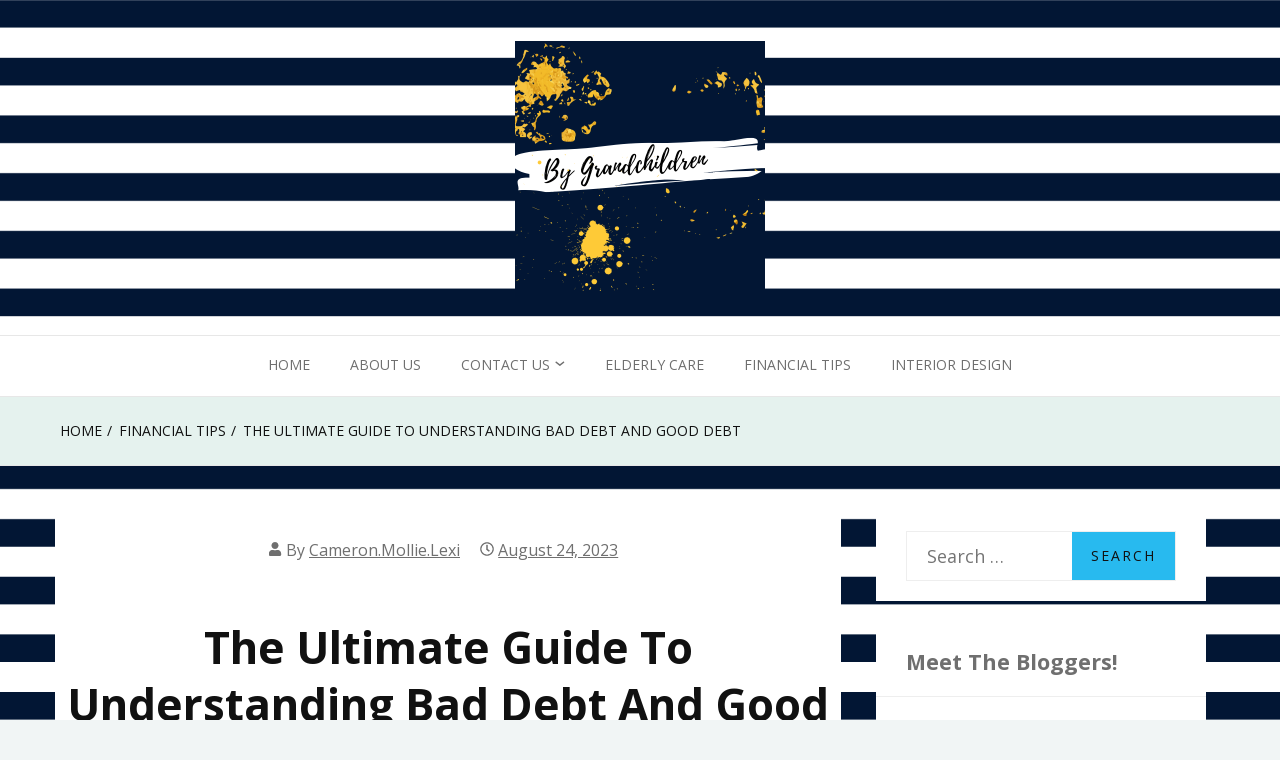

--- FILE ---
content_type: text/css
request_url: https://bygrandchildren.com/wp-content/themes/aeonblog/style.css?ver=1.1.7
body_size: 8397
content:
/*
Theme Name: AeonBlog
Theme URI: https://aeonwp.com/aeonblog/
Author: aeontheme
Author URI: https://aeonwp.com/
Description: Simple and clean accessibility ready blog theme. It comes with easy to use customizer based theme options, copyright text, post templates, sidebar options, meta options, featured image option, excerpt length option, read more text, sticky sidebar, font preview and many more. AeonBlog has soft green and blue colors, and many color options. This is a complete WordPress theme for bloggers. It is Schema ready theme. 
Version: 1.1.7
Tested up to: 5.9
Requires PHP: 5.6
License: GNU General Public License v2 or later
License URI: http://www.gnu.org/licenses/gpl-2.0.html
Text Domain: aeonblog
Tags: custom-background, custom-logo, custom-menu, featured-images, threaded-comments, translation-ready, accessibility-ready, rtl-language-support, blog, news

This theme, like WordPress, is licensed under the GPL.
Use it to make something cool, have fun, and share what you've learned with others.

AeonBlog WordPress Theme, Copyright 2021 AeonWP
AeonBlog is distributed under the terms of the GNU General Public License v2

Normalizing styles have been helped along thanks to the fine work of
Nicolas Gallagher and Jonathan Neal https://necolas.github.io/normalize.css/
*/

/*--------------------------------------------------------------
>>> TABLE OF CONTENTS:
----------------------------------------------------------------
Normalize
Typography
Elements
Forms
Navigation
	Links
	Header menu
	Responsive Header Menu
	Social menu
	Post navigation
	Pagination
	Infinite Scroll
Accessibility
Alignments
Clearings
Widgets
About
Content
	Posts and pages
	Page-header
Comments
Media
Site Header
Site Layout
	Single Post
Footer
Breadcrumbs
Search results
Sidebar Options
Blog Page Design
Go To Top
Responsive
Jetpack
Related Posts
Captions
Galleries
Blocks
--------------------------------------------------------------*/

/*--------------------------------------------------------------
# Normalize
--------------------------------------------------------------*/

/* normalize.css v8.0.0 | MIT License | github.com/necolas/normalize.css */

/* Document
	 ========================================================================== */

/**
 * 1. Correct the line height in all browsers.
 * 2. Prevent adjustments of font size after orientation changes in iOS.
 */

html {
	line-height: 2;
	-webkit-text-size-adjust: 100%;
	font-size: 100%;
}

@media (min-width: 768px) {
	html { font-size: 112.5%; }
} 


/* Sections
	 ========================================================================== */

/**
 * Remove the margin in all browsers.
 */

body {
	margin: 0;
}

/**
 * Correct the font size and margin on `h1` elements within `section` and
 * `article` contexts in Chrome, Firefox, and Safari.
 */

h1 {
	font-size: 2.44em;
	margin: .5em 0;
}

/* Grouping content
	 ========================================================================== */

/**
 * 1. Add the correct box sizing in Firefox.
 * 2. Show the overflow in Edge and IE.
 */

hr {
	box-sizing: content-box;
	/* 1 */
	height: 0;
	/* 1 */
	overflow: visible;
	/* 2 */
}

/**
 * 1. Correct the inheritance and scaling of font size in all browsers.
 * 2. Correct the odd `em` font sizing in all browsers.
 */

pre {
	font-family: monospace, monospace;
	/* 1 */
	font-size: 1em;
	/* 2 */
}

/* Text-level semantics
	 ========================================================================== */

/**
 * Remove the gray background on active links in IE 10.
 */

a {
	background-color: transparent;
}

/**
 * 1. Remove the bottom border in Chrome 57-
 * 2. Add the correct text decoration in Chrome, Edge, IE, Opera, and Safari.
 */

abbr[title] {
	border-bottom: none;
	/* 1 */
	text-decoration: underline;
	/* 2 */
	text-decoration: underline dotted;
	/* 2 */
}

/**
 * Add the correct font weight in Chrome, Edge, and Safari.
 */

b,
strong {
	font-weight: bolder;
}

/**
 * 1. Correct the inheritance and scaling of font size in all browsers.
 * 2. Correct the odd `em` font sizing in all browsers.
 */

code,
kbd,
samp {
	font-family: monospace, monospace;
	/* 1 */
	font-size: 1em;
	/* 2 */
}

/**
 * Add the correct font size in all browsers.
 */

small {
	font-size: 80%;
}

/**
 * Prevent `sub` and `sup` elements from affecting the line height in
 * all browsers.
 */

sub,
sup {
	font-size: 75%;
	line-height: 0;
	position: relative;
	vertical-align: baseline;
}

sub {
	bottom: -0.25em;
}

sup {
	top: -0.5em;
}

/* Embedded content
	 ========================================================================== */

/**
 * Remove the border on images inside links in IE 10.
 */

img {
	border-style: none;
}

/* Forms
	 ========================================================================== */

/**
 * 1. Change the font styles in all browsers.
 * 2. Remove the margin in Firefox and Safari.
 */

button,
input,
optgroup,
select,
textarea {
	font-family: inherit;
	/* 1 */
	font-size: 100%;
	/* 1 */
	line-height: 1.15;
	/* 1 */
	margin: 0;
	/* 2 */
}

/**
 * Show the overflow in IE.
 * 1. Show the overflow in Edge.
 */

button,
input {
	/* 1 */
	overflow: visible;
}

/**
 * Remove the inheritance of text transform in Edge, Firefox, and IE.
 * 1. Remove the inheritance of text transform in Firefox.
 */

button,
select {
	/* 1 */
	text-transform: none;
}

/**
 * Correct the inability to style clickable types in iOS and Safari.
 */

button,
[type="button"],
[type="reset"],
[type="submit"] {
	-webkit-appearance: button;
}

/**
 * Remove the inner border and padding in Firefox.
 */

button::-moz-focus-inner,
[type="button"]::-moz-focus-inner,
[type="reset"]::-moz-focus-inner,
[type="submit"]::-moz-focus-inner {
	border-style: none;
	padding: 0;
}

/**
 * Restore the focus styles unset by the previous rule.
 */

button:-moz-focusring,
[type="button"]:-moz-focusring,
[type="reset"]:-moz-focusring,
[type="submit"]:-moz-focusring {
	outline: 1px dotted ButtonText;
}

/**
 * Correct the padding in Firefox.
 */

fieldset {
	padding: 0.35em 0.75em 0.625em;
}

/**
 * 1. Correct the text wrapping in Edge and IE.
 * 2. Correct the color inheritance from `fieldset` elements in IE.
 * 3. Remove the padding so developers are not caught out when they zero out
 *		`fieldset` elements in all browsers.
 */

legend {
	box-sizing: border-box;
	/* 1 */
	color: inherit;
	/* 2 */
	display: table;
	/* 1 */
	max-width: 100%;
	/* 1 */
	padding: 0;
	/* 3 */
	white-space: normal;
	/* 1 */
}

/**
 * Add the correct vertical alignment in Chrome, Firefox, and Opera.
 */

progress {
	vertical-align: baseline;
}

/**
 * Remove the default vertical scrollbar in IE 10+.
 */

textarea {
	overflow: auto;
}

/**
 * 1. Add the correct box sizing in IE 10.
 * 2. Remove the padding in IE 10.
 */

[type="checkbox"],
[type="radio"] {
	box-sizing: border-box;
	/* 1 */
	padding: 0;
	/* 2 */
}

/**
 * Correct the cursor style of increment and decrement buttons in Chrome.
 */

[type="number"]::-webkit-inner-spin-button,
[type="number"]::-webkit-outer-spin-button {
	height: auto;
}

/**
 * 1. Correct the odd appearance in Chrome and Safari.
 * 2. Correct the outline style in Safari.
 */

[type="search"] {
	-webkit-appearance: textfield;
	/* 1 */
	outline-offset: -2px;
	/* 2 */
}

/**
 * Remove the inner padding in Chrome and Safari on macOS.
 */

[type="search"]::-webkit-search-decoration {
	-webkit-appearance: none;
}

/**
 * 1. Correct the inability to style clickable types in iOS and Safari.
 * 2. Change font properties to `inherit` in Safari.
 */

::-webkit-file-upload-button {
	-webkit-appearance: button;
	/* 1 */
	font: inherit;
	/* 2 */
}

/* Interactive
	 ========================================================================== */

/*
 * Add the correct display in Edge, IE 10+, and Firefox.
 */

details {
	display: block;
}

/*
 * Add the correct display in all browsers.
 */

summary {
	display: list-item;
}

/* Misc
	 ========================================================================== */

/**
 * Add the correct display in IE 10+.
 */

template {
	display: none;
}

/**
 * Add the correct display in IE 10.
 */

[hidden] {
	display: none;
}

/*--------------------------------------------------------------
# Typography
--------------------------------------------------------------*/

body,
button,
input,
select,
optgroup,
textarea {
	color: #111;
	font-family: 'Open Sans', BlinkMacSystemFont, -apple-system, 'Segoe UI', Roboto, Helvetica, Arial, sans-serif;
	font-size: 18px;
	font-size: 1rem;
}

h1,
h2,
h3,
h4,
h5,
h6 {
	font-family: 'Open Sans', BlinkMacSystemFont, -apple-system, 'Segoe UI', Roboto, Helvetica, Arial, sans-serif;
	font-weight: 700;
	line-height: 1.3;
	-webkit-font-smoothing: antialiased;
	-moz-osx-font-smoothing: grayscale;
}

h1 {
	font-size: 2.44em;
}

h2 {
	font-size: 1.944em;
}

h3 {
	font-size: 1.56em;
}

h4 {
	font-size: 1.25em;
}

h5 {
	font-size: 1em;
}

h6 {
	font-size: .8em;
}

p {
	margin-bottom: 20px;
}

dfn,
cite,
em,
i {
	font-style: italic;
}

blockquote {
	margin: 0 1.5em;
}

address {
	margin: 0 0 1.5em;
}

pre {
	background: #eee;
	font-family: "Courier 10 Pitch", Courier, monospace;
	line-height: 1.6;
	margin-bottom: 1.6em;
	max-width: 100%;
	overflow: auto;
	padding: 1.6em;
	word-wrap: break-word;
	white-space: pre-wrap;
}

code,
kbd,
tt,
var {
	font-family: Monaco, Consolas, "Andale Mono", "DejaVu Sans Mono", monospace;
}

abbr,
acronym {
	border-bottom: 1px dotted #111;
	cursor: help;
}

mark,
ins {
	background: #fff9c0;
	text-decoration: none;
}

big {
	font-size: 125%;
}

/*--------------------------------------------------------------
# Elements
--------------------------------------------------------------*/

html {
	box-sizing: border-box;
}

*,
*:before,
*:after {
	/* Inherit box-sizing to make it easier to change the property for components that leverage other behavior; see https://css-tricks.com/inheriting-box-sizing-probably-slightly-better-best-practice/ */
	box-sizing: border-box;
}

body {
	font-weight: 400;
	background-color: #f1f5f5;
	overflow-x: hidden;
	-webkit-text-size-adjust: 100%;
	-webkit-overflow-scrolling: touch;
	-webkit-font-smoothing: antialiased !important;
	-moz-osx-font-smoothing: grayscale;
	text-rendering: optimizeLegibility;
}

hr {
	background-color: #ccc;
	border: 0;
	height: 1px;
	margin-bottom: 1.5em;
}

ul,
ol {
	margin: 0 0 1.5em 1.5em;
}

ul {
	list-style: disc;
	padding-inline-start: 0;
}

ol {
	list-style: decimal;
}

li>ul,
li>ol {
	margin-bottom: 0;
	margin-left: 1em;
}

dt {
	font-weight: bold;
}

dd {
	margin: 0 1.5em 1.5em;
}

img {
	height: auto;
	/* Make sure images are scaled correctly. */
	max-width: 100%;
	/* Adhere to container width. */
}

figure {
	margin: 1em 0;
	/* Extra wide images within figure tags don't overflow the content area. */
}

table {
	margin: 0 0 1.5em;
}

td {
	padding: 5px;
}

th {
	padding: 5px;
}

/*--------------------------------------------------------------
# Forms
--------------------------------------------------------------*/

/* buttons */
button,
input[type="button"],
input[type="reset"],
input[type="submit"] {
	vertical-align: middle;
	text-transform: uppercase;
	border: 0;
	border-radius: 0;
	background: #4ea371;
	padding: 10px 12px;
	font-size: 0.778em;
	letter-spacing: 2px;
}

button:hover,
input[type="button"]:hover,
input[type="reset"]:hover,
input[type="submit"]:hover,
button:active,
button:focus,
input[type="button"]:active,
input[type="button"]:focus,
input[type="reset"]:active,
input[type="reset"]:focus,
input[type="submit"]:active,
input[type="submit"]:focus {
	background: #021634;
	color: #fff;
}

/* Input */
input[type="text"],
input[type="email"],
input[type="url"],
input[type="password"],
input[type="search"],
input[type="number"],
input[type="tel"],
input[type="range"],
input[type="date"],
input[type="month"],
input[type="week"],
input[type="time"],
input[type="datetime"],
input[type="datetime-local"],
input[type="color"],
textarea {
	vertical-align: middle;
	padding: 7px;
	border: 1px solid #ccc;
	border-width: 1px;
	border-radius: 0;
}

input[type="text"]:focus,
input[type="email"]:focus,
input[type="url"]:focus,
input[type="password"]:focus,
input[type="search"]:focus,
input[type="number"]:focus,
input[type="tel"]:focus,
input[type="range"]:focus,
input[type="date"]:focus,
input[type="month"]:focus,
input[type="week"]:focus,
input[type="time"]:focus,
input[type="datetime"]:focus,
input[type="datetime-local"]:focus,
input[type="color"]:focus,
textarea:focus,
input[type="text"]:hover,
input[type="email"]:hover,
input[type="url"]:hover,
input[type="password"]:hover,
input[type="search"]:hover,
input[type="number"]:hover,
input[type="tel"]:hover,
input[type="range"]:hover,
input[type="date"]:hover,
input[type="month"]:hover,
input[type="week"]:hover,
input[type="time"]:hover,
input[type="datetime"]:hover,
input[type="datetime-local"]:hover,
input[type="color"]:hover,
textarea:hover {
	border: 1px solid #021634;
}

select {
	border: 1px solid #ccc;
	padding: 8px;
	max-width: 80%;
	margin: 20px 30px;
}

textarea {
	width: 100%;
}

/*--------------------------------------------------------------
# Navigation
--------------------------------------------------------------*/

/*--------------------------------------------------------------
## Links
--------------------------------------------------------------*/
a,
a:hover,
a:focus,
a:active,
a:visited {
	color: #111;
}

.widget a:visited,
ol a:visited,
ul a:visited {
	color: #516185;
}

a:focus {
	outline: thin dotted;
}

a:hover,
a:active {
	outline: 0;
	text-decoration: none;
}

/*--------------------------------------------------------------
## Header menu
--------------------------------------------------------------*/
.main-navigation {
	font-size: 0.778em;
	margin: 0;
	background-color: #fff;
	border-top: solid 1px #e7e7e7;
	border-bottom: solid 1px #e7e7e7;
	z-index: 9;
	text-align: center;
}

.main-navigation ul {
	list-style: none;
	margin: 0 auto;
	padding: 0;
	text-align: center;
	vertical-align: middle;
}

.main-navigation li {
	position: relative;
	float: left;
	margin: 0;
	text-align: center;
}

.main-navigation:not(.toggled) div > ul > li:first-of-type,
.main-navigation:not(.toggled) > ul > li:first-of-type {
	padding-left: 0;
}

.main-navigation a {
	text-decoration: none;
	transition: all 1.1s ease;
	display: inline-block;
	width: auto;
	color: #6f6f6f;
	padding: 15px 20px;
	text-transform: uppercase;
	border-bottom: 2px solid transparent;
}

.main-navigation a:focus,
.main-navigation a:hover {
	text-decoration: underline;
}

.main-navigation .current_page_item > a {
	border-bottom: 2px solid #000;
}

/*first sub-menu*/
.main-navigation ul ul {
	position: absolute;
	left: 0;
	display: block;
	clip: rect(1px, 1px, 1px, 1px);
	z-index: 999;
	background: #fafafa;
}

.main-navigation ul ul li {
	display: inline-block;
	width: 100%;
	min-width: 220px;
	border: 1px solid rgba(0,0,0, 0.1);
	box-sizing: border-box;
	padding: 0.8em 1em;
	background: #ffffff;
	border-top: 1px solid #333333;
	text-align:left;
	padding: 1em;
}

.main-navigation ul ul li a {
	padding: 0 0.5em;
}

.main-navigation ul ul li:hover {
	transition: all 1.1s ease;
}

.main-navigation ul ul ul {
	position: absolute;
	left: 100%;
	top: -1px;
	margin: 0;
	display: block;
	clip: rect(1px, 1px, 1px, 1px);
	z-index: 999;
	border-left: none;
}

.main-navigation ul ul li:not(:first-child) {
	border-top: none;
}

.main-navigation li:focus > ul,
.main-navigation li:hover > ul,
.keyboard-dropdown {
	clip: auto !important;
}

#main-menu {
	display: inline-block;
}

.main-navigation li.menu-item-has-children>a {
	padding-right: 35px;
}

.main-navigation li.menu-item-has-children>a:before {
	position: absolute;
	content: '\203A';
	top: 1.5rem;
	right: 20px;
	line-height: 0;
	font-size: 1.5em;
	transform: rotate(90deg);
}

.main-navigation .sub-menu li.menu-item-has-children>a:before {
	position: absolute;
	content: '';
}

/*--------------------------------------------------------------
### Responsive Header Menu
--------------------------------------------------------------*/
#mobile-menu-toggle {
	display: none;
}

@media screen and (max-width: 768px) {
	#mobile-menu-toggle {
		cursor: pointer; 
		display: inline-block;
		text-align: center;
		line-height: 1.6;
		vertical-align: top;
		margin: 12px;
		padding: 9px 20px;
		font-size: 12px;
		background:#fff;
		color: #6f6f6f;
		text-transform: uppercase;
		text-align: center;
		border: 2px solid #021634;
		display: inline-block;
		border-radius: 3px;
	}

	#mobile-menu-toggle:hover,
	#mobile-menu-toggle:focus {
		outline: none;
		box-shadow: none;
		background: #021634;
		color: #fff;
		text-decoration: none;
	}

	.main-navigation #main-menu {
		display: none;
	}

	.main-navigation.toggled #main-menu {
		display: block;
	}

	.main-navigation ul {
		display: inline-block;
		margin-left: 1em !important;
	}
	
	.main-navigation.toggled ul {
		margin-left: 0 !important;
		margin-top: 0;
		display: block;
		background:#ffffff;
		padding: 18px 0 18px 0;
	}

	.main-navigation.toggled ul.sub-menu {
		padding-top: 0;
	}

	.main-navigation.toggled li {
		display: inline-block;
		width: 100%;
		background:#ffffff;
		box-sizing: border-box;
	}

	.main-navigation li.menu-item-has-children>a {
		padding: 0 0.5em;
	}

	.main-navigation li.menu-item-has-children>a:before {
		position: absolute;
		content: '';
	}

	.main-navigation.toggled ul li:hover {
		transition: all 1.1s ease;
	}

	.toggled .nav-menu ul li:last-child,
	.toggled .nav-menu ul ul li:last-child,
	.toggled .nav-menu ul ul ul li:last-child {
		margin-bottom: 0;
	}
	
	.main-navigation.toggled ul ul li {
		border: none;
		padding-top: 7px;
		padding-bottom: 7px;
		text-align: center;
	}

	.main-navigation.toggled ul ul ul,
	.main-navigation.toggled ul ul {
		display: block;
		position: relative;
		float: none;
		clear: both;
		left: 0;
	}

	.main-navigation .menu-item-has-children a {
		margin-left: 0;
	}
}

/*---------------------------------------------------
##   Social menu
*   ----------------------------------------------------- */

.social-icons-footer {
	text-align: center;
	color: #fff;
}

.aeonblog-menu-social {
	clear: both;
	display: block;
	padding: 0;
	margin: 0;
}

.aeonblog-menu-social li {
	display: inline-block;
}

.aeonblog-menu-social li a {
	margin-right: 10px;
	padding: 10px 5px 0px 5px;
	text-align: center;
	text-decoration: none;
}

.aeonblog-menu-social .icon {
	height: 22px;
	width: 22px;
	fill: #f1f5f5;
}

.aeonblog-menu-social li a:hover,
.aeonblog-menu-social li a:focus {
	outline: 1px solid #fff;
	outline-offset: 4px;
}

/*==============================
## Post Navigation
===============================*/

.post-navigation {
	display: inline-block;
	width: 100%;
	border-top: 1px solid #eee;
	border-bottom: 1px solid #eee;
	padding: 20px;
	margin-bottom: -11px;
}

.nav-previous,
.nav-previous a {
	float: left;
	display: block;
}

.nav-next,
.nav-next a {
	float: right;
}

.nav-previous a:hover,
.nav-previous a:focus,
.nav-next a:hover,
.nav-next a:focus {
	text-decoration: none;
}

/*--------------------------------------------------------
##   Pagination
*   ----------------------------------------------------- */

/* Pagination option */
.aeonblog-pagination {
	margin-top: 2.5em;
	text-align: center;
}

.aeonblog-pagination .page-numbers {
	border: 2px solid #021634;
	padding: 2px 12px;
	margin-right: 8px;
	margin-bottom: 0;
	display: inline-block;
	border-radius: 3px;
	text-decoration: none;
}

.aeonblog-pagination .page-numbers.current,
.aeonblog-pagination .page-numbers:hover {
	color: #fff;
	background: #021634;
}

/* Newer and older Posts option */
.posts-navigation {
	padding: 50px 0;
}

.posts-navigation a {
	display: inline-block;
	border: 2px solid #021634;
	padding: 2px 12px;
	margin-right: 8px;
	margin-bottom: 10px;
	border-radius: 3px;
	text-decoration: none;
}

.posts-navigation a:hover,
.posts-navigation a:focus {
	color: #fff;
	background: #021634;
}

.posts-navigation .nav-previous {
	float: left;
}

.posts-navigation .nav-next {
	float: right;
}

/*--------------------------------------------------------------
## Infinite scroll
--------------------------------------------------------------*/

/* Globally hidden elements when Infinite Scroll is supported and in use. */

.infinite-scroll .posts-navigation,
.infinite-scroll.neverending .site-footer {
	/* Theme Footer (when set to scrolling) */
	display: none;
}

/* When Infinite Scroll has reached its end we need to re-display elements that were hidden (via .neverending) before. */

.infinity-end.neverending .site-footer {
	display: block;
}

/*--------------------------------------------------------------
# Accessibility
--------------------------------------------------------------*/

/* Text meant only for screen readers. */
.screen-reader-text {
	border: 0;
	clip: rect(1px, 1px, 1px, 1px);
	clip-path: inset(50%);
	height: 1px;
	margin: -1px;
	overflow: hidden;
	padding: 0;
	position: absolute !important;
	width: 1px;
	word-wrap: normal !important;
	/* Many screen reader and browser combinations announce broken words as they would appear visually. */
}

.screen-reader-text:focus {
	background-color: #f1f1f1;
	border-radius: 3px;
	box-shadow: 0 0 2px 2px rgba(0, 0, 0, 0.6);
	clip: auto !important;
	clip-path: none;
	color: #21759b;
	display: block;
	font-size: 0.8em;
	font-weight: bold;
	height: auto;
	left: 5px;
	line-height: normal;
	padding: 15px 23px 14px;
	text-decoration: none;
	top: 5px;
	width: auto;
	z-index: 100000;
	/* Above WP toolbar. */
}

/* Do not show the outline on the skip link target. */

#content[tabindex="-1"]:focus {
	outline: 0;
}

/*--------------------------------------------------------------
# Alignments
--------------------------------------------------------------*/

.alignleft {
	display: inline;
	float: left;
	margin-right: 1.5em;
}

.alignright {
	display: inline;
	float: right;
	margin-left: 1.5em;
}

.aligncenter {
	clear: both;
	display: block;
	margin-left: auto;
	margin-right: auto;
}

/*--------------------------------------------------------------
# Clearings
--------------------------------------------------------------*/

.clear:before,
.clear:after,
.entry-content:before,
.entry-content:after,
.comment-content:before,
.comment-content:after,
.site-header:before,
.site-header:after,
.site-content:before,
.site-content:after,
.site-footer:before,
.site-footer:after {
	content: "";
	display: table;
	table-layout: fixed;
}

.clear:after,
.entry-content:after,
.comment-content:after,
.site-header:after,
.site-content:after,
.site-footer:after {
	clear: both;
}

/*--------------------------------------------------------------
# Widgets
--------------------------------------------------------------*/

.widget {
	background-color: #fff;
	margin: 0 0 1.5em;
	color: #6f6f6f;
	word-break: break-word;
}

.widget:last-of-type {
	margin-bottom: 0;
}

.widget-title {
	font-size: 1.2em;
	margin: 0;
	border-bottom: 1px solid #eee;
}

.calendar_wrap {
	display: block;
	width: 80%;
	margin: 20px 30px 0 30px;
	padding-bottom: 30px;
}

.calendar_wrap table {
	margin: 0;
}

.widget select {
	padding: 8px;
	max-width: 80%;
	margin: 20px 30px;
}

.widget ul {
	list-style: none;
}

.widget>ul {
	margin: 0;
}

.widget ul li {
	margin-left: 20px;
	margin-bottom: .5em;
	position: relative;
}

.widget.widget_recent_entries ul li:before,
.widget.widget_categories ul li:before,
.widget.widget_recent_comments ul li:before,
.widget.widget_archive ul li:before,
.widget.widget_meta ul li:before,
.widget.widget_nav_menu ul li:before,
.widget.widget_pages ul li:before {
	content:"\00bb";
	position: absolute;
	left: -20px;
}

.widget a {
	text-decoration: underline;
	color: #6f6f6f;
}

.widget a:hover,
.widget a:focus {
	text-decoration: none;
}

.widget_tag_cloud .tagcloud,
.textwidget,
.widget>ul,
.widget-title {
	padding: 20px 30px;
}

.widget_recent_entries ul li a {
	display: initial;
}

.widget_recent_comments ul li,
.widget_archive ul li,
.widget_pages ul li,
.widget_nav_menu ul li {
	word-break: break-word;
}

.widget_categories ul li a,
.widget_meta ul li a,
.widget_recent_entries ul li a,
.widget_recent_comments ul li a,
.widget_archive ul li a,
.widget_pages ul li a,
.widget_nav_menu ul li a,
.widget .entry-meta ul li,
.widget .entry-meta ul li a {
	text-transform: capitalize;
}

.recentcomments a {
	display: inline !important;
	padding: 0 !important;
	margin: 0 !important;
}

.widget_search {
	padding: 20px 30px;
	position: relative;
}

.widget_search .widget-title {
	display: none;
}

.widget_search .search-form .search-field {
	height: 50px;
	padding: 6px 20px;
	border: 1px solid #eee;
	border-radius: 0;
	width: 100%;
}

.widget_search form input[type="submit"] {
	position: absolute;
	top: 21px;
	right: 31px;
	padding: 16px 19px 16px 19px;
}

.widget_search .search-field:focus,
.widget_search .search-field:hover {
	border-color: #021634;
}

.widget_nav_menu .menu {
	padding: 20px 30px;
}

.widget_rss ul li,
.widget_nav_menu ul li,
.widget_nav_menu .sub-menu {
	margin-left: 0;
}

.wp-video {
	padding: 30px;
}

.widget_rss ul li {
	margin: 0 0 1.5em 0;
}

/*-------------------------------------------------------------
# About
---------------------------------------------------------------*/

.about-me-description {
	text-align: center;
}

.about-me-description a img {
	margin: 0 auto 2em auto;
	border-radius: 50%;
}


/*--------------------------------------------------------------
# Content
--------------------------------------------------------------*/

/*--------------------------------------------------------------
## Posts and pages
--------------------------------------------------------------*/
.hentry {
	margin: 0 0 1.5em;
}

.sticky {
	display: block;
}

.updated:not(.published) {
	display: none;
}

.page-content,
.entry-content,
.entry-summary {
	margin:0;
}

.entry-content a,
.entry-meta a {
	text-decoration: underline;
}

.entry-content a:focus,
.entry-content a:hover,
.entry-meta a:focus,
.entry-meta a:hover {
	text-decoration: none;
}

.page-links {
	clear: both;
	margin: 0 0 1.5em;
}

.post-thumbnail {
	margin-bottom: 1em;
}

/*-------------------------
## Page-header
---------------------------*/

.page-header {
	margin: 0;
	border-bottom: 1px solid #eee;
	overflow: hidden;
	background: #fff;
	padding: 0 30px;
}

/*--------------------------------------------------------------
# Comments
--------------------------------------------------------------*/

.comments-wrapper {
	display: inline-block;
	margin-top: 2.5em;
	padding: 30px;
	background-color: #fff;
	width: 100%;
	text-align: left;
}

.comments-wrapper a {
	text-decoration: underline;
}

.comments-wrapper a:focus,
.comments-wrapper a:hover {
	text-decoration: none;
}

.comments-wrapper .comment-notes,
.comments-wrapper .comment-awaiting-moderation {
	padding: 10px 15px;
}

.comments-wrapper label {
	display: block;
}

.comments-wrapper input:not([type="checkbox"]),
.comments-wrapper textarea {
	width: 100%;
}

.comments-title {
	margin-top: 0;
}

p[class*='comment-form-'] {
	margin-bottom: 20px;
}

p.comment-form-cookies-consent {
	margin-bottom: 1.5em;
}

.comment-form-cookies-consent input,
.comment-form-cookies-consent label {
	margin-right: 10px;
	width: initial;
	display: inline-block;
}

.comment-form .submit {
	padding: 20px;
}

.comments-wrapper .comment-body {
	overflow: hidden;
	border-bottom: 1px solid #ebebeb;
	padding-bottom: 20px;
	margin-top: 30px;
}

.comments-wrapper .comment-body p {
	margin-bottom: 10px;
}

.comments-wrapper .comment-list {
	list-style: none;
	padding: 0;
	margin-left: 0;
}

.comment-list .children {
	margin-top: 30px;
	list-style: none;
}

.comments-wrapper .comment-author .fn {
	display: inline-block;
	padding-left: 5px;
	text-transform: capitalize;
}

.comments-wrapper .comment-author a,
.comments-wrapper .comment-author .fn {
	text-decoration: none;
}

.comments-wrapper .comment-author a:focus,
.comments-wrapper .comment-author a:hover {
	text-decoration: underline;
}

.comments-wrapper .comment-author .avatar {
	vertical-align: middle;
}

.comments-wrapper .comment-metadata {
	font-size: 0.778em;
	padding-left: 40px;
	margin-top: 0;
	margin-bottom: 10px;
}

.comments-wrapper .comment-metadata a {
	color: #6f6f6f;
}

.comment-metadata .edit-link {
	margin-left: 2em;
}

.comments-wrapper .reply a {
	float: right;
	padding: 0.5em;
}

@media (max-width: 600px) {
	.comment-list ol.children {
		padding: 0 !important;
	}
}

.comment-content a {
	word-wrap: break-word;
	text-decoration: underline;
}

.comment-content a:focus,
.comment-content a:hover {
	text-decoration: none;
}

.bypostauthor {
	display: block;
}

/*--------------------------------------------------------------
# Media
--------------------------------------------------------------*/

.page-content .wp-smiley,
.entry-content .wp-smiley,
.comment-content .wp-smiley {
	border: none;
	margin-bottom: 0;
	margin-top: 0;
	padding: 0;
}

/* Make sure embeds and iframes fit their containers. */

embed,
iframe,
object {
	max-width: 100%;
}

/*--------------------------------------------------------------
# Site Header
--------------------------------------------------------------*/
.attr-nav {
	z-index: 999;
}

.site-branding {
	margin: 1.5em 0 1.8em 0;
	text-align: center;
	width: 100%;
}

.site-title {
	font-size: 2.44em;
	line-height: 1;
	font-weight: 700;
	margin-top: 1em;
	margin-bottom: 0.5em;
}

.site-title a {
	text-decoration: none;
}

.site-description {
	margin-top: 0;
}

.custom-logo-link {
	display: inline-block;
	max-width: 250px;
	max-height: 250px;
	margin-top: 0.8em;
}

.wp-custom-header img {
	display: block;
	margin: 0;
	padding: 0;
}

/*--------------------------------------------------------------
# Site Layout
--------------------------------------------------------------*/
.blog-wrapper {
	max-width: 1200px;
	margin: 0 auto;
}

#primary,
.secondary {
	margin: 2.5em 0;
}

.post-wrapper {
	padding: 1.5em;
	background-color: #fff;
	overflow: hidden;
}

.blog .featured-wrapper,
.archive .featured-wrapper {
	position: relative;
	overflow: hidden;
}

.blog .post-wrapper .featured-wrapper,
.archive .post-wrapper .featured-wrapper {
	float: left;
	margin: 1em 1em 0 0;
	width: 320px;
}

.entry-footer {
	margin: 10px 0;
	text-align: center;
}

.entry-header .entry-meta li,
.entry-header .entry-meta li a {
	color: #6f6f6f;
}

.entry-header .entry-meta li {
	font-size: 0.889em;
	text-transform: capitalize;
	margin-right: 5px;
}

.entry-meta .icon.icon-user,
.entry-meta .icon.icon-clock,
.entry-meta .icon.icon-comments {
	height: 0.889em;
	width: 0.889em;
}

.entry-header .entry-meta li .posted-in a {
	background-color: #f1f5f5;
	display: inline-block;
	padding: 4px 13px;
	font-size: 14px;
	text-transform: uppercase;
	margin-bottom: 2px;
	border-radius: 3px;
}

.entry-header .entry-meta li .posted-in a:focus,
.entry-header .entry-meta li .posted-in a:hover {
	text-decoration: none;
	background-color: #021634;
	color: #f1f5f5;
}

.entry-header .entry-title {
	text-transform: capitalize;
	word-wrap: break-word;
	-ms-word-wrap: break-word;
	margin-top: 1.2em;
	margin-bottom: 1.2em;
}

.entry-header .entry-title a:hover {
	text-decoration: none;
}

.entry-footer .more-link {
	display: block;
	padding: 9px 20px;
	font-size: 0.778em;
	text-transform: uppercase;
	text-align: center;
	border: 2px solid #021634;
	display: inline-block;
	border-radius: 3px;
}

.entry-footer .more-link:hover,
.entry-footer .more-link:focus {
	background: #021634;
	color: #fff;
	text-decoration: none;
}

@media screen and (min-width: 1200px) {
	.blog .blog-content,
	.archive .blog-content {
		overflow: hidden;
	}
}

@media screen and (max-width: 1199px) {
	.blog .post-wrapper .featured-wrapper,
	.archive .post-wrapper .featured-wrapper {
		width: 100%;
		margin-right: 0;
		margin-bottom: 20px;
	}
}

/*=============================
## SINGLE POST
=============================*/

.single .post-wrapper {
	border: 0;
	padding: 0;
	margin-bottom: 2.5em;
}

.single .blog-content {
	margin: 2.5em;
}

.single .entry-footer {
	border-top: 1px solid #eee;
	margin-top: 20px;
	padding-top: 20px;
}

.entry-footer ul li {
	list-style: none;
}

/*==============================
# FOOTER
===============================*/

.site-footer {
	background-color: #021634;
	padding: 2.5em 0;
	color: #fff;
}

.site-footer .site-info {
	margin-top: 1.5em;
	text-align: center;
	font-size: 0.778em;
}

.site-footer .site-info a {
	color: #fff;
	text-decoration: none;
}

.site-footer .site-info a:hover,
.site-footer .site-info a:focus {
	text-decoration: underline;
}

.author-credits, .wp-credits {
	display: inline-block;
}

.wp-credits {
	margin-right: 1em;
}

.copyright {
	margin-top: 1.5em;
	text-align: center;
}

@media screen and (max-width: 960px) {

	.site-footer {
		padding: 1.5em 0;
	}

}

/*==============================
# Breadcrumbs
===============================*/

.breadcrumb {
	text-align: left;
	margin: 0 auto;
	padding: 0;
	font-size: 0.778em;
	text-transform: uppercase;
	background: #e5f2ee;
	border-bottom: 1px solid #e7e7e7;
}

.breadcrumb-trail {
	max-width: 1200px;
	margin: 0 auto;
}

.breadcrumbs {
	padding: 20px;
}

.breadcrumb ul {
	margin: 0;
	padding: 0;
}

.breadcrumb ul li {
	display: inline;
	list-style: none;
	position: relative;
}

.breadcrumb ul li a,
.breadcrumb ul li span {
	text-decoration: none;
	border-bottom: 1px solid transparent;
}

.breadcrumb ul li a:focus,
.breadcrumb ul li a:hover {
	border-bottom: 1px solid #111;
}

.breadcrumb li+li::before {
	padding: 0 3px 0 5px;
	content: "/\00a0";
}

@media only screen and (max-width: 768px) {
	.breadcrumb {
		margin: 0 0;
	}
}

/*==============================
# Search result
===============================*/

.search-title-box {
	border-bottom: 1px solid #eee;
	overflow: hidden;
	background: #fff;
	padding: 0 30px;
}

/*==============================
# Sidebar Options
===============================*/
#primary {
	width: 68%;
	display: inline-block;
	vertical-align: top;
	padding-right: 15px;
	padding-left: 15px;
}

.secondary {
	width: 30%;
	display: inline-block;
	vertical-align: top;
	padding-right: 15px;
	padding-left: 15px;
}

.has-right-sidebar .left-sidebar,
.has-left-sidebar .right-sidebar,
.no-sidebar .secondary,
.middle-column .secondary {
	display: none;
}

.post-template-post-right-sidebar .right-sidebar {
	display: inline-block;
}

.post-template-post-left-sidebar .left-sidebar {
	display: inline-block;
}

.post-template-post-left-sidebar .right-sidebar {
	display: none;
}

.no-sidebar #primary {
	width: 100%
}

.middle-column #primary,
.post-template-post-middle-column #primary {
	margin: 2.5em auto;
	float: none;
	display: table;
}

.post-template-post-full-width #primary{
	width: 100%;
}

/*==============================
# Blog Page Design
===============================*/

.blog .post-wrapper .featured-wrapper.blog-full-image,
.archive .post-wrapper .featured-wrapper.blog-full-image {
	width: 100%;
	float: none;
	padding-bottom: 5px;
}

.entry-header {
	text-align: center;
}

.entry-header ul {
	padding-left: 0;
	margin-left: -5px;
	list-style: none;
}

.entry-header ul li {
	display: inline-block;
	padding-right: 5px;
	padding-left: 5px;
}

.entry-header .entry-meta {
	margin-bottom: 10px;
}

.single .entry-header .entry-meta {
	margin-bottom: 10px;
	margin-top: 20px;
}

/*==============================
# Go To Top
===============================*/

#toTop {
	color: #fff;
	-webkit-border-radius: 4px;
	-moz-border-radius: 4px;
	border-radius: 4px;
	-webkit-transition: 500ms;
	-moz-transition: 500ms;
	-o-transition: 500ms;
	transition: 500ms;
	background: #4ea371;
}

#toTop:hover {
	color: #fafafa;
}

.go-to-top {
	line-height: 2;
	display: none;
	position: fixed;
	bottom: 45px;
	right: 15px;
	padding: 5px 15px 0 15px;
}

.gotop span i {
	border-radius: 3px;
}

.gotop .icon.icon-angle-double-up {
	width: 1.2em;
	height: 1.2em;
}

/*==============================
# Responsive
===============================*/

@media screen and (max-width: 1000px) {
	#primary,
	.secondary {
		width: 100%;
	}

	.left-sidebar {
		display: none;
	}

	.has-left-sidebar .right-sidebar,
	.right-sidebar {
		display: block;
	}
}

@media screen and (max-width: 767px) {
	.site-branding {
		width: inherit;
	}

	.post-wrapper {
		padding: 20px
	}
}

/*==============================
# Jetpack Top Post Widget Image Size
===============================*/
.widget_top-posts .widgets-list-layout li > a {
	width: 40%;
}

.widget_top-posts .widgets-list-layout img.widgets-list-layout-blavatar {
	max-width: 240px;
	width: 100%;
}

.widget_top-posts .widgets-list-layout div.widgets-list-layout-links {
	max-width: 100%;
	width: 55%;
}

@media only screen and (max-width: 1019px) {

	.widget_top-posts ul.widgets-list-layout {
		max-width: 600px;
		margin: 0 auto;
	}

	.widget_top-posts .widgets-list-layout div.widgets-list-layout-links {
		font-size: 24px;
	}
}

/*--------------------------------------------------------------
# Related Posts
--------------------------------------------------------------*/
.related-pots-block {
	display: block;
	margin-top: 2.5em;
	background: #fff;
	padding: 0 15px;
}

.related-pots-block a:focus {
	text-decoration: none;
}

.related-pots-block h2 {
	text-align: center;
	font-size: 1.56em;
}

.related-post-entries {
	padding: 0;
	margin: 0;
	list-style-type: none;
}

.related-post-entries .entry-title {
	font-size: 1.2em;
}

.related-post-entries li {
	padding: 10px;
	margin-bottom: 15px;
}

@media screen and (min-width: 768px) {
	.related-post-entries li {
		float: left;
		width: 31%;
		margin-left: 3.5%;
	}

	.related-post-entries li:nth-child(3n+1) {
		clear: left;
		margin-left: 0;
	}
}


/*--------------------------------------------------------------
## Captions
--------------------------------------------------------------*/

.wp-caption {
	margin-bottom: 1.5em;
	max-width: 100%;
}

.wp-caption img[class*="wp-image-"] {
	display: block;
	margin-left: auto;
	margin-right: auto;
}

.wp-caption .wp-caption-text {
	margin: 0.8075em 0;
}

.wp-caption-text {
	text-align: center;
}

/*--------------------------------------------------------------
## Galleries
--------------------------------------------------------------*/

.gallery {
	margin-bottom: 1.5em;
}

.gallery-item {
	display: inline-block;
	text-align: center;
	vertical-align: top;
	width: 100%;
}

.gallery-columns-2 .gallery-item {
	max-width: 50%;
}

.gallery-columns-3 .gallery-item {
	max-width: 33.33%;
}

.gallery-columns-4 .gallery-item {
	max-width: 25%;
}

.gallery-columns-5 .gallery-item {
	max-width: 20%;
}

.gallery-columns-6 .gallery-item {
	max-width: 16.66%;
}

.gallery-columns-7 .gallery-item {
	max-width: 14.28%;
}

.gallery-columns-8 .gallery-item {
	max-width: 12.5%;
}

.gallery-columns-9 .gallery-item {
	max-width: 11.11%;
}

.gallery-caption {
	display: block;
}

/*--------------------------------------------------------------
# Blocks
--------------------------------------------------------------*/

.entry-content a.wp-block-button__link {
	color:#fff;
}

.entry-content .is-style-outline a.wp-block-button__link {
	background-color: transparent;
	border: 2px solid inherit;
	color: inherit;
}

.wp-block-button,
.wp-block-pullquote,
.wp-block-media-text {
	margin-bottom: 1.5em;
}

.has-small-font-size {
	font-size: 16px;
}

.has-medium-font-size {
	font-size: 25px;
}

.has-large-font-size {
	font-size: 31px;
}

.has-huge-font-size {
	font-size: 30px;
}

.wp-block-latest-posts__post-date,
.wp-block-latest-comments__comment-date {
	color: #6f6f6f;
}

.wp-block-latest-posts.is-grid {
	padding-left: 0;
	margin-left: 0;
}

.wp-block-categories-list.aligncenter {
	text-align: center;
}

.blocks-gallery-caption {
	width: 100%;
}

.wp-block-search,
.wp-block-gallery {
	margin-bottom: 1.5em;
}
